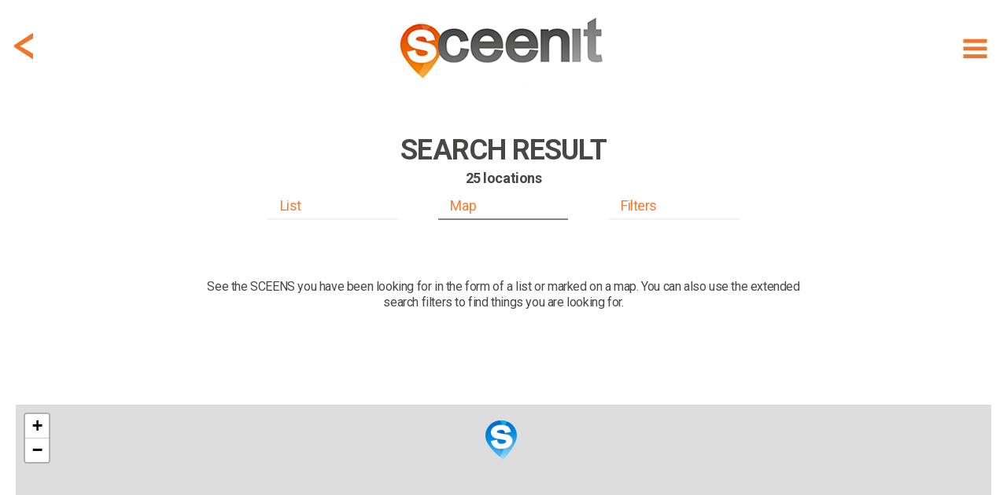

--- FILE ---
content_type: text/html; charset=utf-8
request_url: https://www.sceen-it.com/search?lat=40.684213&lng=-73.96191&ref=sceen&sceenid=289
body_size: 23125
content:
<!DOCTYPE html>
<html lang="en-US">
<head>
    <script async src="https://www.googletagmanager.com/gtag/js?id=UA-120234251-1"></script>
<script>
  window.dataLayer = window.dataLayer || [];
  function gtag(){dataLayer.push(arguments);}
  gtag('js', new Date());

  gtag('config', 'UA-120234251-1');
</script>
<script async src=https://www.googletagmanager.com/gtag/js?id=G-9475LRVDRS></script>
<script> window.dataLayer = window.dataLayer || []; function gtag(){dataLayer.push(arguments);} gtag('js', new Date()); gtag('config', 'G-9475LRVDRS'); </script>

<script  type="text/plain" data-cookiescript="accepted" data-cookiecategory="targeting" src="https://cdn.onesignal.com/sdks/OneSignalSDK.js"></script>
<script  type="text/plain" data-cookiescript="accepted" data-cookiecategory="targeting">
  var OneSignal = window.OneSignal || [];
  OneSignal.push(function() {
    OneSignal.init({
      appId: "4fee51da-5d3a-4db5-bade-64fe2f56e8bb",
    });
  });
</script>
<script  type="text/plain" data-cookiescript="accepted" data-cookiecategory="targeting" data-cfasync="false">
  window.OneSignal = window.OneSignal || [];
  var numVisitsTrigger = 3; /* Number of page visits before prompting user */
    window.OneSignal.push(function() {
    var numVisits = new Number(localStorage['numVisitsTrigger'] || 0);
    numVisits += 1;
    localStorage['numVisitsTrigger'] = numVisits;
    if (numVisits >= numVisitsTrigger) {
      promptAndSubscribeUser();
    }
  });
  
  function promptAndSubscribeUser() {
    window.OneSignal.isPushNotificationsEnabled(function(isEnabled) {
      if (!isEnabled) {        
        window.OneSignal.showSlidedownPrompt();
      }
    });
  }
</script>
    <title>SCEEN IT | FIND filming locations of movies and series</title>
    <meta name="description" content="FIND filming locations of movies and series Looking for a filming location? Search our database!" />
    <meta name="keywords" content="search,scenes,locations" />
    <meta property="fb:app_id" content="175076429806612" />
    <meta property="og:type" content="article" />
    <meta property="og:url" content="https://www.sceen-it.com/search" />
    <link rel="canonical" href="https://www.sceen-it.com/search" />
    <meta name="twitter:card" content="summary" />
    <meta name="twitter:site" content="@sceen_it" />
    <meta name="robots" content="index, follow" />


    <meta charset="utf-8">
    <meta name="viewport" content="width=device-width, maximum-scale=2.0, user-scalable=yes">
    <meta name="mobile-web-app-capable" content="yes" />
    <meta name="copyright" content="SCEEN IT" />
    <meta name="author" content="SCEEN IT">
    <link rel="apple-touch-icon" sizes="180x180" href="/src/icons/apple-touch-icon.png?v=2.0.6.0">
    <link rel="icon" type="image/png" sizes="32x32" href="/src/icons/favicon-32x32.png?v=2.0.6.0">
    <link rel="icon" type="image/png" sizes="16x16" href="/src/icons/favicon-16x16.png?v=2.0.6.0">
    <link rel="manifest" href="/src/icons/site.webmanifest?v=2.0.6.0">
    <link rel="mask-icon" href="/src/icons/safari-pinned-tab.svg?v=2.0.6.0" color="#40403e">
    <meta name="msapplication-TileColor" content="#40403e">
    <meta name="msapplication-TileImage" content="/src/icons/mstile-144x144.png?v=2.0.6.0">
    <meta name="msapplication-config" content="/src/icons/browserconfig.xml?v=2.0.6.0">
    <meta name="theme-color" content="#40403e">
    <meta name="p:domain_verify" content="c7d5abca2b5745b9bf7952d558dec843" />
    <meta name="msvalidate.01" content="FCD2FF4FBEA5F765C8577C4CC4E49018" />
    <link rel="shortcut icon" href="/src/icons/favicon.ico?v=2.0.6.0">
    <link rel="alternate" type="application/rss+xml" title="RSS 2.0" href="/Service/Sceenit/Feed/" />
    <link rel="alternate" type="application/atom+xml" title="Atom" href="/Service/Sceenit/Feed/?type=atom" />
    <script>
        var cacheVersion = '2.0.6.0';
        var voltaGlobals = {
            root: '/cms',
            language: 'en',
            separator: '.',
            counterSpeed: 200,
        }
        var a2a_config = {};
        var cload = true;
    </script>
    <link rel="preconnect" href="https://fonts.googleapis.com">
    <link rel="preconnect" href="https://fonts.gstatic.com" crossorigin>
    <link href="https://fonts.googleapis.com/css2?family=Cabin:wght@300&family=Roboto:wght@300;400;500;700;900&display=swap" rel="stylesheet">
        <link href='https://api.mapbox.com/mapbox-gl-js/v2.14.1/mapbox-gl.css' rel='stylesheet' />
        <script src='https://api.mapbox.com/mapbox-gl-js/v2.14.1/mapbox-gl.js'></script>
<link href="/src/styles/map/bundle-minified.css?v=2.0.6.0" rel="stylesheet" />
<script src="/src/scripts/map/bundle-minified.js?v=2.0.6.0" type="text/javascript"></script>
            <script src="https://cdnjs.cloudflare.com/ajax/libs/font-awesome/6.5.1/js/all.min.js" integrity="sha512-GWzVrcGlo0TxTRvz9ttioyYJ+Wwk9Ck0G81D+eO63BaqHaJ3YZX9wuqjwgfcV/MrB2PhaVX9DkYVhbFpStnqpQ==" crossorigin="anonymous" referrerpolicy="no-referrer"></script>
<link href="/src/styles/theme/bundle-minified.css?v=2.0.6.0" rel="stylesheet" />
<script src="/src/scripts/theme/bundle-minified.js?v=2.0.6.0" type="text/javascript"></script>
            <!-- Hotjar Tracking Code for https://www.sceen-it.com/ -->
        <script>
            (function (h, o, t, j, a, r) {
                h.hj = h.hj || function () { (h.hj.q = h.hj.q || []).push(arguments) };
                h._hjSettings = { hjid: 3046176, hjsv: 6 };
                a = o.getElementsByTagName('head')[0];
                r = o.createElement('script'); r.async = 1;
                r.src = t + h._hjSettings.hjid + j + h._hjSettings.hjsv;
                a.appendChild(r);
            })(window, document, 'https://static.hotjar.com/c/hotjar-', '.js?sv=');
        </script>
    <meta name="google-site-verification" content="YJjPzsqM26eg_xD2nXwD6mRfL5w3BEOBVIBNqWiXw68" />
<meta name="msvalidate.01" content="19ABAA4800B0883B25F4A48EFB1943A0" /></head>

<body>
    <noscript><center><h4><span style="color:red">Please enable JavaScript in your browser for better use of the website!</span></h4></center></noscript>
    
<div class="container">
    <div class="header">
        <div id="header_fixed" class="fixed">
            <div>
                <div class="menu">
                    <div class="item" title="Show menu" id="hamburger"><i data-src="/src/images/icons/menu-hamburger.svg?v=2.0.6.0" class="svg"></i></div>
                </div>
                    <div class="backDiv">
                        <div class="item back" onclick="GoBack()"><i data-src="/src/images/icons/back.svg?v=2.0.6.0" class="svg"></i></div>
                    </div>
                <div class="logo"><a href="/" alt="SCEEN IT, find add and share filming locations" title="SCEEN IT, find add and share filming locations"><img src="/src/images/sceenit-logo.png?v=2.0.6.0" width="278" height="97" border="0" alt="SCEEN IT, find add and share filming locations" /></a></div>
            </div>
        </div>
        <div id="submenu" style="display:none">
            <div id="submenu2">
                                <a href="/titles" class=""><div class="internal">Show Titles</div></a>
                                <a href="/special/all-sceens-on-map" class=""><div class="internal">Show on map</div></a>
                                <a href="/search" class=""><div class="internal">Search XL</div></a>
                                <a href="/account" class="account"><div class="internal">Account</div></a>
                            <a href="/add-a-sceen" class="add-a-sceen"><div class="internal ">Add a sceen</div></a>
                            <a href="/blog" class=""><div class="internal ">Blog</div></a>
                            <a href="/faq" class=""><div class="internal ">FAQ</div></a>
                            <a href="/about-us" class=""><div class="internal ">About us</div></a>
                            <a href="/contact" class=""><div class="internal ">Contact</div></a>
                            <a href="/press" class=""><div class="internal ">Press</div></a>
            </div>
        </div>
    </div>
    <div id="login" class="content" style="display:none;">
        <div id="loginfields"></div>
    </div>
    <div class="content">

<div class="row paddingTop80">
    <div class="twelve columns padding">
<input type="hidden" id="module" value="e6650ae488274fdc" />
<div class="search sresult">
    <div class="sceenimg" data-bottom="0" style="margin:0 auto 0 auto"></div>
    <div id="stickybox" class="searchform">
        <div class="title">
<h1><strong>SEARCH RESULT</strong></h1><h2>25 locations</h2>        </div>
        <div id="listbuttonsrow" class="listbuttonsrow">
            <div class="listbuttons">
                <div id="searchbutlist">List</div>
                <div id="searchbutmap"  class="active" >Map</div>
                <div id="searchbutfilters">Filters</div>
            </div>
        </div>
    </div>
    <div class="description">
            <div class="description"><p>See the SCEENS you have been looking for in the form of a list or marked on a map. You can also use the extended search filters to find things you are looking for.</p></div>
    </div>
</div>
<div id="searchdiv" class="search"   style="display:none"  >
    <form id="frm2" action="/search" method="post">
        <input type="hidden" name="results" value="map" />
        <input type="hidden" name="titleall" />
        <input type="hidden" name="title" />
        <input type="hidden" name="title_movies" value="movies" />
        <input type="hidden" name="title_series" value="series" />
        <input type="hidden" name="name" />
        <input type="hidden" name="name_filter" value="all" />
        <input type="hidden" name="location_name" />
        <input type="hidden" name="gps" value="40.684213, -73.96191" />
        <input type="hidden" name="gps_filter" value="6" />
        <input type="hidden" name="country" value="0" />
        <input type="hidden" name="city" />
        <input type="hidden" name="city_filter" value="4" />
        <input type="hidden" name="country_name" />
        <input type="hidden" name="city_lat" />
        <input type="hidden" name="city_lng" />
        <input type="hidden" name="ref" value="sceen" />
        <input type="hidden" name="sceenid" value="289" />
            </form>
<form id="frm" action="/search" method="post">
    <input type="hidden" id="results" name="results" value="map" />
    <div class="searchGrid">
        <div>
            <div class="box">
                <div>
                    <b>Title</b>
                    <input type="text" id="title" name="title" class="inputDefault" onfocus="if (this.value == this.placeholder) { this.value = ''; $(this).removeClass('inputDefault');}" onblur="if (this.value == '') { this.value = this.placeholder;$(this).addClass('inputDefault'); }" placeholder="Jaws, Mission: Impossible" />
                </div>
                <div><input type="checkbox" class="img chk" id="title_movies" name="title_movies" value="movies"   checked  /> <label for="title_movies">movies</label></div>
                <div><input type="checkbox" class="img chk" id="title_series" name="title_series" value="series"   checked  /> <label for="title_series">series</label></div>
            </div>
            <div class="box">
                <div>
                    <b>Name</b>
                    <input type="text" id="name" name="name" class="inputDefault" onfocus="if (this.value == this.placeholder) { this.value = ''; $(this).removeClass('inputDefault');}" onblur="if (this.value == '') { this.value = this.placeholder;$(this).addClass('inputDefault'); }" placeholder="Tom Cruise, James Bond" />
                </div>
                <div><input type="radio" class="img chk" id="name_all" name="name_filter" value="all"   checked  /> <label for="name_all">all</label></div>
                <div><input type="radio" class="img chk" id="name_actor" name="name_filter" value="actor"  /> <label for="name_actor">actor</label></div>
                <div><input type="radio" class="img chk" id="name_crew" name="name_filter" value="crew"  /> <label for="name_crew">crew</label></div>
                <div><input type="radio" class="img chk" id="name_director" name="name_filter" value="director"  /> <label for="name_director">director</label></div>
                <div><input type="radio" class="img chk" id="name_character" name="name_filter" value="character"  /> <label for="name_character">character</label></div>
            </div>
            <div class="box">
                <div>
                    <b>Genre</b>
                    <select class="chosen-select" id="genres" multiple name="genres">
                            <option value="2" >action</option>
                            <option value="21" >action &amp; adventure</option>
                            <option value="1" >adventure</option>
                            <option value="11" >animation</option>
                            <option value="10" >comedy</option>
                            <option value="4" >crime</option>
                            <option value="5" >drama</option>
                            <option value="12" >family</option>
                            <option value="7" >fantasy</option>
                            <option value="6" >history</option>
                            <option value="14" >horror</option>
                            <option value="17" >music</option>
                            <option value="9" >mystery</option>
                            <option value="8" >romance</option>
                            <option value="16" >science fiction</option>
                            <option value="20" >sci-fi &amp; fantasy</option>
                            <option value="25" >soap</option>
                            <option value="3" >thriller</option>
                            <option value="19" >tv movie</option>
                            <option value="13" >war</option>
                            <option value="24" >war &amp; politics</option>
                            <option value="15" >western</option>
                    </select>
                </div>
            </div>
            <div class="box">
                <div>
                    <b>Tags</b>
                    <select class="chosen-select" id="tags" multiple name="tags">
                            <option value="96" >abbey</option>
                            <option value="118" >academy</option>
                            <option value="257" >airplane</option>
                            <option value="133" >airport</option>
                            <option value="177" >alley</option>
                            <option value="319" >american football</option>
                            <option value="382" >amphitheater</option>
                            <option value="1" >amusement park</option>
                            <option value="2" >apartment</option>
                            <option value="221" >aquarium</option>
                            <option value="67" >arche</option>
                            <option value="3" >architecture</option>
                            <option value="104" >arena</option>
                            <option value="49" >art</option>
                            <option value="229" >auction house</option>
                            <option value="159" >bakery</option>
                            <option value="4" >balcony</option>
                            <option value="397" >ballroom</option>
                            <option value="150" >bandshell</option>
                            <option value="126" >bandstand</option>
                            <option value="86" >bank</option>
                            <option value="5" >bar</option>
                            <option value="356" >barn</option>
                            <option value="316" >baseball</option>
                            <option value="318" >basketball</option>
                            <option value="198" >basketball court</option>
                            <option value="370" >bathroom</option>
                            <option value="101" >bay</option>
                            <option value="6" >beach</option>
                            <option value="343" >beach (tropical)</option>
                            <option value="50" >bench</option>
                            <option value="262" >bicycle</option>
                            <option value="80" >boat</option>
                            <option value="7" >boulevard</option>
                            <option value="330" >bowling</option>
                            <option value="322" >boxing</option>
                            <option value="8" >bridge</option>
                            <option value="194" >building</option>
                            <option value="224" >bullring</option>
                            <option value="97" >bunker</option>
                            <option value="258" >bus</option>
                            <option value="357" >bus stop</option>
                            <option value="174" >cabin</option>
                            <option value="64" >cable car</option>
                            <option value="9" >caf&#233;</option>
                            <option value="346" >cafeteria</option>
                            <option value="379" >camper</option>
                            <option value="378" >camping</option>
                            <option value="134" >canal</option>
                            <option value="336" >canoe</option>
                            <option value="93" >canyon</option>
                            <option value="166" >car</option>
                            <option value="247" >car wash</option>
                            <option value="110" >carousel</option>
                            <option value="65" >casino</option>
                            <option value="77" >castle</option>
                            <option value="88" >cathedral</option>
                            <option value="135" >cave</option>
                            <option value="10" >cemetery</option>
                            <option value="347" >channel</option>
                            <option value="94" >chapel</option>
                            <option value="119" >chateau</option>
                            <option value="353" >christmas</option>
                            <option value="11" >church</option>
                            <option value="60" >cinema</option>
                            <option value="129" >city hall</option>
                            <option value="72" >cliff</option>
                            <option value="367" >clock</option>
                            <option value="237" >club</option>
                            <option value="259" >coach (bus)</option>
                            <option value="149" >coast</option>
                            <option value="87" >coffee shop</option>
                            <option value="243" >college</option>
                            <option value="358" >community center</option>
                            <option value="351" >concert</option>
                            <option value="215" >concert hall</option>
                            <option value="218" >conference centre</option>
                            <option value="63" >convent</option>
                            <option value="232" >corner</option>
                            <option value="151" >corridor</option>
                            <option value="372" >cottage</option>
                            <option value="99" >country club</option>
                            <option value="106" >court</option>
                            <option value="125" >courthouse</option>
                            <option value="78" >courtyard</option>
                            <option value="165" >crash</option>
                            <option value="249" >creperie</option>
                            <option value="311" >cricket</option>
                            <option value="112" >dam</option>
                            <option value="12" >desert</option>
                            <option value="242" >diner</option>
                            <option value="253" >disco</option>
                            <option value="274" >dog</option>
                            <option value="308" >donkey</option>
                            <option value="13" >door</option>
                            <option value="120" >drive in</option>
                            <option value="349" >driveway</option>
                            <option value="212" >dune</option>
                            <option value="352" >electricity pole</option>
                            <option value="280" >elephant</option>
                            <option value="355" >elevator</option>
                            <option value="62" >embankment</option>
                            <option value="123" >entertainment park</option>
                            <option value="66" >escalator</option>
                            <option value="89" >factory</option>
                            <option value="109" >fair</option>
                            <option value="61" >farm</option>
                            <option value="240" >fence</option>
                            <option value="79" >ferry</option>
                            <option value="142" >field</option>
                            <option value="144" >fire station</option>
                            <option value="204" >forest</option>
                            <option value="76" >fort</option>
                            <option value="173" >fortress</option>
                            <option value="14" >fountain</option>
                            <option value="168" >funeral home</option>
                            <option value="121" >gallery</option>
                            <option value="160" >garage</option>
                            <option value="98" >garden</option>
                            <option value="141" >gas station</option>
                            <option value="15" >gate</option>
                            <option value="107" >gazebo</option>
                            <option value="16" >golf course</option>
                            <option value="360" >gorge</option>
                            <option value="217" >gym hall</option>
                            <option value="108" >hall</option>
                            <option value="57" >harbour</option>
                            <option value="201" >helicopter</option>
                            <option value="206" >highland</option>
                            <option value="216" >highway</option>
                            <option value="46" >hill</option>
                            <option value="17" >historic</option>
                            <option value="261" >horse</option>
                            <option value="328" >horse racing</option>
                            <option value="92" >hospital</option>
                            <option value="18" >hotel</option>
                            <option value="19" >house</option>
                            <option value="334" >ice skating</option>
                            <option value="138" >ice skating rink</option>
                            <option value="227" >inn</option>
                            <option value="197" >intersection</option>
                            <option value="208" >interstate</option>
                            <option value="53" >island</option>
                            <option value="114" >jail</option>
                            <option value="265" >jet fighter</option>
                            <option value="56" >junction</option>
                            <option value="190" >jungle</option>
                            <option value="335" >kayak</option>
                            <option value="252" >kitchen</option>
                            <option value="20" >lake</option>
                            <option value="83" >laundromat</option>
                            <option value="226" >lawn</option>
                            <option value="139" >library</option>
                            <option value="21" >lighthouse</option>
                            <option value="188" >lobby</option>
                            <option value="380" >lock</option>
                            <option value="385" >locker</option>
                            <option value="192" >loft</option>
                            <option value="115" >lounge</option>
                            <option value="342" >mailbox</option>
                            <option value="152" >mall</option>
                            <option value="54" >mansion</option>
                            <option value="128" >market</option>
                            <option value="22" >meadow</option>
                            <option value="23" >memorial</option>
                            <option value="69" >metro</option>
                            <option value="345" >mine</option>
                            <option value="122" >mission</option>
                            <option value="178" >monastery</option>
                            <option value="24" >monument</option>
                            <option value="127" >mosque</option>
                            <option value="51" >motel</option>
                            <option value="167" >motor</option>
                            <option value="25" >mountain</option>
                            <option value="359" >mural</option>
                            <option value="55" >museum</option>
                            <option value="400" >mw</option>
                            <option value="26" >national park</option>
                            <option value="183" >nightclub</option>
                            <option value="169" >observatory</option>
                            <option value="147" >office</option>
                            <option value="27" >office building</option>
                            <option value="195" >opera house</option>
                            <option value="386" >orchard</option>
                            <option value="28" >overlook</option>
                            <option value="255" >painting</option>
                            <option value="81" >palace</option>
                            <option value="29" >park</option>
                            <option value="130" >parking garage</option>
                            <option value="146" >parking lot</option>
                            <option value="225" >passage</option>
                            <option value="30" >path</option>
                            <option value="196" >paviljon</option>
                            <option value="256" >pedestrian crossing</option>
                            <option value="362" >phone</option>
                            <option value="105" >phone booth</option>
                            <option value="100" >pier</option>
                            <option value="172" >pizzeria</option>
                            <option value="187" >plant</option>
                            <option value="32" >plantation</option>
                            <option value="202" >platform</option>
                            <option value="234" >police station</option>
                            <option value="254" >polo</option>
                            <option value="193" >pond</option>
                            <option value="369" >porch</option>
                            <option value="251" >prairie</option>
                            <option value="189" >prison</option>
                            <option value="233" >promenade</option>
                            <option value="84" >pub</option>
                            <option value="399" >racetrack</option>
                            <option value="213" >racing track</option>
                            <option value="162" >railway</option>
                            <option value="219" >ranch</option>
                            <option value="184" >record store</option>
                            <option value="241" >resort</option>
                            <option value="33" >restaurant</option>
                            <option value="231" >retirement home</option>
                            <option value="48" >river</option>
                            <option value="82" >road</option>
                            <option value="68" >rock</option>
                            <option value="361" >roller coaster</option>
                            <option value="137" >roof</option>
                            <option value="164" >roundabout</option>
                            <option value="171" >ruin</option>
                            <option value="271" >sailboat</option>
                            <option value="344" >satellite</option>
                            <option value="73" >school</option>
                            <option value="270" >scooter</option>
                            <option value="236" >sculpture</option>
                            <option value="34" >sea</option>
                            <option value="186" >sewer</option>
                            <option value="59" >ship</option>
                            <option value="71" >shop</option>
                            <option value="136" >shopping centre</option>
                            <option value="207" >shopping mall</option>
                            <option value="368" >shore</option>
                            <option value="31" >sidewalk</option>
                            <option value="235" >skating rink</option>
                            <option value="327" >skiing</option>
                            <option value="47" >skyline</option>
                            <option value="103" >skyscraper</option>
                            <option value="310" >soccer</option>
                            <option value="203" >softbal</option>
                            <option value="220" >spa</option>
                            <option value="381" >speedboat</option>
                            <option value="148" >sport school</option>
                            <option value="175" >sports field</option>
                            <option value="35" >square</option>
                            <option value="179" >stable</option>
                            <option value="140" >stadium</option>
                            <option value="350" >stage</option>
                            <option value="36" >stairs</option>
                            <option value="85" >station</option>
                            <option value="156" >statue</option>
                            <option value="269" >steam train</option>
                            <option value="75" >steps</option>
                            <option value="37" >store</option>
                            <option value="38" >street</option>
                            <option value="39" >studio</option>
                            <option value="58" >subway station</option>
                            <option value="191" >suite</option>
                            <option value="246" >supermarket</option>
                            <option value="182" >swimming pool</option>
                            <option value="181" >synagogue</option>
                            <option value="211" >taxi</option>
                            <option value="185" >temple</option>
                            <option value="313" >tennis</option>
                            <option value="230" >terminal</option>
                            <option value="40" >terrace</option>
                            <option value="41" >theatre</option>
                            <option value="354" >top10-scary</option>
                            <option value="102" >tower</option>
                            <option value="245" >town hall</option>
                            <option value="341" >traffic light</option>
                            <option value="223" >trail</option>
                            <option value="116" >train</option>
                            <option value="42" >train station</option>
                            <option value="260" >tram</option>
                            <option value="113" >tree</option>
                            <option value="199" >trial</option>
                            <option value="263" >truck</option>
                            <option value="43" >tunnel</option>
                            <option value="239" >undercroft</option>
                            <option value="154" >underpass</option>
                            <option value="95" >university</option>
                            <option value="131" >valley</option>
                            <option value="264" >van</option>
                            <option value="244" >vault</option>
                            <option value="170" >viaduct</option>
                            <option value="44" >villa</option>
                            <option value="132" >village</option>
                            <option value="200" >vineyard</option>
                            <option value="314" >volleyball</option>
                            <option value="117" >walkway</option>
                            <option value="161" >wall</option>
                            <option value="52" >waterfall</option>
                            <option value="155" >watertower</option>
                            <option value="384" >wellness centre</option>
                            <option value="339" >wind turbine</option>
                            <option value="338" >windmill</option>
                            <option value="387" >winery</option>
                            <option value="91" >zoo</option>
                    </select>
                </div>
            </div>
        </div>
        <div>
            <div class="box">
                <div>
                    <b>Location</b>
                    <input type="text" id="location_name" name="location_name" class="inputDefault" onfocus="if (this.value == this.placeholder) { this.value = ''; $(this).removeClass('inputDefault');}" onblur="if (this.value == '') { this.value = this.placeholder;$(this).addClass('inputDefault'); }" placeholder="Empire State Building, Eifel Tower" />
                </div>
            </div>
            <div class="box gps">
                <div>
                    <b>GPS</b>
                    <div class="gpsdiv" style="margin-bottom:0">
                        <input type="text" id="gps" name="gps" value="40.684213, -73.96191" class="" onfocus="if (this.value == this.placeholder) { this.value = ''; $(this).removeClass('inputDefault');}" onblur="if (this.value == '') { this.value = this.placeholder;$(this).addClass('inputDefault'); }" placeholder="e.g. 78.337574, 13.228615" />
                        <div>
                            <div class="currentgps"><i data-src="/src/images/icons/currentgps.svg?v=2.0.6.0" class="svg"></i></div>
                            <div class="currentgps spinner" style="display:none;padding-top:10px"><i class="fas fa-spinner fa-spin fa-2x"></i></div>
                        </div>
                    </div>
                </div>
                <div><input type="radio" class="img chk" id="gps_1" name="gps_filter" value="1"  /> <label for="gps_1">+ 01 km</label></div>
                <div><input type="radio" class="img chk" id="gps_05" name="gps_filter" value="3"  /> <label for="gps_05">+ 05 km</label></div>
                <div><input type="radio" class="img chk" id="gps_25" name="gps_filter" value="5"  /> <label for="gps_25">+ 25 km</label></div>
                <div><input type="radio" class="img chk" id="gps_3" name="gps_filter" value="2"  /> <label for="gps_3">+ 03 km</label></div>
                <div><input type="radio" class="img chk" id="gps_10" name="gps_filter" value="4"  /> <label for="gps_10">+ 10 km</label></div>
                <div><input type="radio" class="img chk" id="gps_50" name="gps_filter" value="6"   checked  /> <label for="gps_50">+ 50 km</label></div>
                <div class="labelerror err-gps" style="display:none"></div>
            </div>
            <div class="box">
                <div>
                    <b>Country</b>
                    <select class="chosen-select" id="country" name="country">
                            <option value="0"  selected>All</option>
                            <option value="230" >United States</option>
                            <option value="229" >United Kingdom</option>
                            <option value="103" >Italy</option>
                            <option value="71" >France</option>
                            <option value="36" >Canada</option>
                            <option value="204" >Spain</option>
                            <option value="149" >Netherlands, The</option>
                            <option value="77" >Germany</option>
                            <option value="100" >Ireland</option>
                            <option value="51" >Croatia</option>
                            <option value="1" >Afghanistan</option>
                            <option value="2" >Albania</option>
                            <option value="3" >Algeria</option>
                            <option value="4" >Andorra</option>
                            <option value="5" >Angola</option>
                            <option value="6" >Anguilla</option>
                            <option value="7" >Antigua and Barbuda</option>
                            <option value="8" >Argentina</option>
                            <option value="9" >Armenia</option>
                            <option value="10" >Aruba</option>
                            <option value="11" >Australia</option>
                            <option value="12" >Austria</option>
                            <option value="13" >Azerbaijan</option>
                            <option value="14" >Bahamas</option>
                            <option value="15" >Bahrain</option>
                            <option value="16" >Bangladesh</option>
                            <option value="17" >Barbados</option>
                            <option value="18" >Belarus</option>
                            <option value="19" >Belgium</option>
                            <option value="20" >Belize</option>
                            <option value="21" >Benin</option>
                            <option value="22" >Bermuda</option>
                            <option value="23" >Bhutan</option>
                            <option value="24" >Bolivia</option>
                            <option value="25" >Bonaire, Sint Eustatius and Saba</option>
                            <option value="26" >Bosnia and Herzegovina</option>
                            <option value="27" >Botswana</option>
                            <option value="28" >Bouvet Island</option>
                            <option value="29" >Brazil</option>
                            <option value="30" >Brunei </option>
                            <option value="31" >Bulgaria</option>
                            <option value="32" >Burkina Faso</option>
                            <option value="33" >Burundi</option>
                            <option value="34" >Cambodia</option>
                            <option value="35" >Cameroon</option>
                            <option value="37" >Cape Verde</option>
                            <option value="38" >Cayman Islands</option>
                            <option value="39" >Central African Republic</option>
                            <option value="40" >Chad</option>
                            <option value="41" >Chile</option>
                            <option value="42" >China</option>
                            <option value="43" >Christmas Island</option>
                            <option value="44" >Cocos (Keeling) Islands</option>
                            <option value="45" >Colombia</option>
                            <option value="46" >Comoros</option>
                            <option value="47" >Congo-Brazzaville</option>
                            <option value="48" >Congo-Kinshasa </option>
                            <option value="49" >Cook Islands</option>
                            <option value="50" >Costa Rica</option>
                            <option value="52" >Cuba</option>
                            <option value="53" >Cura&#231;ao</option>
                            <option value="54" >Cyprus</option>
                            <option value="55" >Czechia</option>
                            <option value="56" >Denmark</option>
                            <option value="57" >Djibouti</option>
                            <option value="58" >Dominica</option>
                            <option value="59" >Dominican Republic</option>
                            <option value="60" >Ecuador</option>
                            <option value="61" >Egypt</option>
                            <option value="62" >El Salvador</option>
                            <option value="63" >Equatorial Guinea</option>
                            <option value="64" >Eritrea</option>
                            <option value="65" >Estonia</option>
                            <option value="66" >Ethiopia</option>
                            <option value="67" >Falkland Islands</option>
                            <option value="68" >Faroe Islands</option>
                            <option value="69" >Fiji</option>
                            <option value="70" >Finland</option>
                            <option value="72" >French Guiana</option>
                            <option value="73" >French Polynesia</option>
                            <option value="74" >Gabon</option>
                            <option value="75" >Gambia</option>
                            <option value="76" >Georgia</option>
                            <option value="78" >Ghana</option>
                            <option value="79" >Gibraltar</option>
                            <option value="80" >Greece</option>
                            <option value="81" >Greenland</option>
                            <option value="82" >Grenada</option>
                            <option value="83" >Guadeloupe</option>
                            <option value="84" >Guam</option>
                            <option value="85" >Guatemala</option>
                            <option value="86" >Guernsey</option>
                            <option value="87" >Guinea</option>
                            <option value="88" >Guinea-Bissau</option>
                            <option value="89" >Guyana</option>
                            <option value="90" >Haiti</option>
                            <option value="91" >Heard Island and McDonald Islands</option>
                            <option value="92" >Honduras</option>
                            <option value="93" >Hong Kong</option>
                            <option value="94" >Hungary</option>
                            <option value="95" >Iceland</option>
                            <option value="96" >India</option>
                            <option value="97" >Indonesia</option>
                            <option value="98" >Iran</option>
                            <option value="99" >Iraq</option>
                            <option value="101" >Isle of Man</option>
                            <option value="102" >Israel</option>
                            <option value="104" >Ivory Coast</option>
                            <option value="105" >Jamaica</option>
                            <option value="106" >Japan</option>
                            <option value="107" >Jersey</option>
                            <option value="108" >Jordan</option>
                            <option value="109" >Kazakhstan</option>
                            <option value="110" >Kenya</option>
                            <option value="111" >Kiribati</option>
                            <option value="112" >Kuwait</option>
                            <option value="113" >Kyrgyzstan</option>
                            <option value="114" >Laos </option>
                            <option value="115" >Latvia</option>
                            <option value="116" >Lebanon</option>
                            <option value="117" >Lesotho</option>
                            <option value="118" >Liberia</option>
                            <option value="119" >Libya</option>
                            <option value="120" >Liechtenstein</option>
                            <option value="121" >Lithuania</option>
                            <option value="122" >Luxembourg</option>
                            <option value="123" >Macao</option>
                            <option value="124" >Macedonia</option>
                            <option value="125" >Madagascar</option>
                            <option value="126" >Malawi</option>
                            <option value="127" >Malaysia</option>
                            <option value="128" >Maldives</option>
                            <option value="129" >Mali</option>
                            <option value="130" >Malta</option>
                            <option value="131" >Marshall Islands</option>
                            <option value="132" >Martinique</option>
                            <option value="133" >Mauritania</option>
                            <option value="134" >Mauritius</option>
                            <option value="135" >Mayotte</option>
                            <option value="136" >Mexico</option>
                            <option value="137" >Micronesia</option>
                            <option value="138" >Moldova</option>
                            <option value="139" >Monaco</option>
                            <option value="140" >Mongolia</option>
                            <option value="141" >Montenegro</option>
                            <option value="142" >Montserrat</option>
                            <option value="143" >Morocco</option>
                            <option value="144" >Mozambique</option>
                            <option value="145" >Myanmar</option>
                            <option value="146" >Namibia</option>
                            <option value="147" >Nauru</option>
                            <option value="148" >Nepal</option>
                            <option value="150" >New Caledonia</option>
                            <option value="151" >New Zealand</option>
                            <option value="152" >Nicaragua</option>
                            <option value="153" >Niger</option>
                            <option value="154" >Nigeria</option>
                            <option value="155" >Niue</option>
                            <option value="156" >Norfolk Island</option>
                            <option value="157" >North Korea</option>
                            <option value="158" >Northern Mariana Islands</option>
                            <option value="159" >Norway</option>
                            <option value="160" >Oman</option>
                            <option value="161" >Pakistan</option>
                            <option value="162" >Palau</option>
                            <option value="163" >Palestine</option>
                            <option value="164" >Panama</option>
                            <option value="165" >Papua New Guinea</option>
                            <option value="166" >Paraguay</option>
                            <option value="167" >Peru</option>
                            <option value="168" >Philippines</option>
                            <option value="169" >Pitcairn</option>
                            <option value="170" >Poland</option>
                            <option value="171" >Portugal</option>
                            <option value="172" >Puerto Rico</option>
                            <option value="173" >Qatar</option>
                            <option value="174" >R&#233;union</option>
                            <option value="175" >Romania</option>
                            <option value="176" >Russia</option>
                            <option value="177" >Rwanda</option>
                            <option value="178" >Saint Barth&#233;lemy</option>
                            <option value="179" >Saint Helena, Ascension and Tristan da Cunha</option>
                            <option value="180" >Saint Kitts and Nevis</option>
                            <option value="181" >Saint Lucia</option>
                            <option value="182" >Saint Martin (French)</option>
                            <option value="183" >Saint Pierre and Miquelon</option>
                            <option value="184" >Saint Vincent and the Grenadines</option>
                            <option value="185" >Samoa</option>
                            <option value="186" >Samoa (US)</option>
                            <option value="187" >San Marino</option>
                            <option value="188" >Sao Tome and Principe</option>
                            <option value="189" >Saudi Arabia</option>
                            <option value="190" >Senegal</option>
                            <option value="191" >Serbia</option>
                            <option value="192" >Seychelles</option>
                            <option value="193" >Sierra Leone</option>
                            <option value="194" >Singapore</option>
                            <option value="195" >Sint Maarten (Dutch)</option>
                            <option value="196" >Slovakia</option>
                            <option value="197" >Slovenia</option>
                            <option value="198" >Solomon Islands</option>
                            <option value="199" >Somalia</option>
                            <option value="200" >South Africa</option>
                            <option value="201" >South Georgia and the South Sandwich Islands</option>
                            <option value="202" >South Korea</option>
                            <option value="203" >South Sudan</option>
                            <option value="205" >Sri Lanka</option>
                            <option value="206" >Sudan</option>
                            <option value="207" >Suriname</option>
                            <option value="208" >Swaziland</option>
                            <option value="209" >Sweden</option>
                            <option value="210" >Switzerland</option>
                            <option value="211" >Syria</option>
                            <option value="212" >Taiwan</option>
                            <option value="213" >Tajikistan</option>
                            <option value="214" >Tanzania</option>
                            <option value="215" >Thailand</option>
                            <option value="216" >Timor-Leste</option>
                            <option value="217" >Togo</option>
                            <option value="218" >Tokelau</option>
                            <option value="219" >Tonga</option>
                            <option value="220" >Trinidad and Tobago</option>
                            <option value="221" >Tunisia</option>
                            <option value="222" >Turkey</option>
                            <option value="223" >Turkmenistan</option>
                            <option value="224" >Turks and Caicos Islands</option>
                            <option value="225" >Tuvalu</option>
                            <option value="226" >Uganda</option>
                            <option value="227" >Ukraine</option>
                            <option value="228" >United Arab Emirates</option>
                            <option value="231" >Uruguay</option>
                            <option value="232" >Uzbekistan</option>
                            <option value="233" >Vanuatu</option>
                            <option value="234" >Vatican City State</option>
                            <option value="235" >Venezuela</option>
                            <option value="236" >Vietnam</option>
                            <option value="237" >Virgin Islands (British)</option>
                            <option value="238" >Virgin Islands (US)</option>
                            <option value="239" >Wallis and Futuna</option>
                            <option value="240" >Yemen</option>
                            <option value="241" >Zambia</option>
                            <option value="242" >Zimbabwe</option>
                    </select>
                </div>
            </div>
            <div class="box">
                <div>
                    <b>City</b>
                    <input type="hidden" id="city_lat" name="city_lat" />
                    <input type="hidden" id="city_lng" name="city_lng" />
                    <input type="text" id="city" name="city" autocomplete="off" />
                    <div id="cityresultsdiv">
                        <ul id="cityresultsspinner"><li><i class="fas fa-spinner fa-spin fa-2x"></i></li></ul>
                        <ul id="cityresults" class="cityresults"></ul>
                    </div>
                <script type="text/x-jsrender" id="citysearchitem">
                    <li onclick="setCity('{{>name}}', '{{>lng}}','{{>lat}}')">
                        <div class="title"><b>{{>name}}</b> {{if adminName1}} - {{>adminName1}}{{/if}} ({{>countryName}})</div>
                    </li>
                </script>
                <script type="text/x-jsrender" id="citysearchnor">
                    <li>
                        <div class="title"><i>no results found</i></div>
                    </li>
                </script>
                </div>
                <div><input type="radio" class="img chk" id="city_0" name="city_filter" value="1"  /> <label for="city_0">+ 01 km</label></div>
                <div><input type="radio" class="img chk" id="city_05" name="city_filter" value="3"  /> <label for="city_05">+ 05 km</label></div>
                <div><input type="radio" class="img chk" id="city_25" name="city_filter" value="5"  /> <label for="city_25">+ 25 km</label></div>
                <div><input type="radio" class="img chk" id="city_1" name="city_filter" value="2"  /> <label for="city_1">+ 03 km</label></div>
                <div><input type="radio" class="img chk" id="city_10" name="city_filter" value="4"   checked  /> <label for="city_10">+ 10 km</label></div>
                <div><input type="radio" class="img chk" id="city_50" name="city_filter" value="6"  /> <label for="city_50">+ 50 km</label></div>
            </div>
        </div>
        <div class="buttoncol">
            <div class="buttons">
                <button type="submit" id="search"><i class="fas fa-spinner fa-spin" id="searchspin" style="display:none;"></i><span id="searchtext">sceens</span></button>
                <button type="button" id="screset">reset</button>
            </div>
        </div>
        <div class="buttoncolnotfixed" style="height: 80px; display: none;"></div>
    </div>
</form>
</div>
    <div id="map-canvas"></div>
    <script>
            var map;
            var markerCG;
            var serieIcon;
            var movieIcon;

            $(document).ready(function () {
                map = L.map('map-canvas', { maxZoom: 21, minZoom: 2, worldCopyJump: true, trackResize: true, bounceAtZoomLimits: false, cooperativeGestures: true}).setView(L.latLng(
                    parseFloat(40.6863403320313),
                    parseFloat(-73.968620300293)
                ), 12);
                var gl = L.mapboxGL({
                    attribution: '<a href="https://www.maptiler.com/license/maps/" target="_blank" rel="noreferrer noopener">© MapTiler</a> <a href="http://www.openmaptiles.org/" target="_blank" rel="noreferrer noopener">© OpenMapTiles</a> <a href="http://www.openstreetmap.org/about/" target="_blank" rel="noreferrer noopener">© OpenStreetMap contributors</a>',
                    accessToken: 'pk.eyJ1Ijoid2lsYmVydHYiLCJhIjoiY2tpaGhyaTUzMGVmOTJ0b2dobTB6dWNlaiJ9.Ac2v3OCKJuTCbtISEpW0-Q',
                    style: 'https://api.maptiler.com/maps/base-v4/style.json?key=Sa7hE2TRWW86VA47WA7R',
                    cooperativeGestures: true
                }).addTo(map);
                


                serieIcon = L.icon({
                    iconUrl: "/src/images/pin-serie.png",
                    iconSize: [40, 51],
                    iconAnchor: [20, 51],
                    popupAnchor: [0, -36],
                    className: 'pin'
                });
                movieIcon = L.icon({
                    iconUrl: "/src/images/pin-movie.png",
                    iconSize: [40, 51],
                    iconAnchor: [20, 51],
                    popupAnchor: [0, -36],
                    className: 'pin'
                });

                markerCG = L.markerClusterGroup({
                    iconCreateFunction: function (cluster) {
                        clusterCount = getClusterChildCount(cluster);
                        if (clusterCount > 0) {
                            return L.divIcon({ html: '<b>' + clusterCount + '</b>', className: 'marker-cluster', iconSize: new L.Point(40, 56), iconAnchor: [20, 56] });
                        } else {
                            return L.divIcon({ html: '<b></b>', className: 'marker-cluster-zero', iconSize: new L.Point(40, 56), iconAnchor: [20, 56] });
                        }
                    },
                    zoomToBoundsOnClick: true,
                    showCoverageOnHover: false
                });
                    addLMarker(-438.968620300293, 5974, 'movie',-324.3136596679687);
                    addLMarker(-438.9686584472656, 5977, 'movie',-324.3133544921875);
                    addLMarker(-438.9686889648438, 5976, 'movie',-324.3131675720215);
                    addLMarker(-438.972526550293, 3806, 'movie',-324.3226547241211);
                    addLMarker(-438.9671173095703, 3709, 'serie',-324.3269233703613);
                    addLMarker(-438.9671173095703, 3708, 'serie',-324.3269309997559);
                    addLMarker(-438.9670104980469, 3710, 'serie',-324.3269577026367);
                    addLMarker(-438.9539794921875, 5127, 'serie',-324.3266525268555);
                    addLMarker(-438.9539794921875, 5125, 'serie',-324.3266525268555);
                    addLMarker(-438.9544448852539, 5123, 'serie',-324.3271217346191);
                    addLMarker(-438.957878112793, 3746, 'serie',-324.3282661437988);
                    addLMarker(-438.9542541503906, 5122, 'serie',-324.3274269104004);
                    addLMarker(-438.9542999267578, 3937, 'serie',-324.3274192810059);
                    addLMarker(-438.9635238647461, 4220, 'serie',-324.3288497924805);
                    addLMarker(-438.963752746582, 5528, 'serie',-324.3288269042969);
                    addLMarker(-438.9636154174805, 6153, 'serie',-324.3291053771973);
                    addLMarker(-438.9784851074219, 6354, 'movie',-324.3257026672363);
                    addLMarker(-438.9752655029297, 2246, 'movie',-324.3283348083496);
                    addLMarker(-438.98195, 536, 'movie',-324.309801);
                    addLMarker(-438.976911, 465, 'movie',-324.327663);
                    addLMarker(-438.9852447509766, 5611, 'serie',-324.3112106323242);
                    addLMarker(-438.9857788085938, 6100, 'movie',-324.3109931945801);
                    addLMarker(-438.9722366333008, 3326, 'movie',-324.2960891723633);
                    addLMarker(-438.9888687133789, 4492, 'movie',-324.3095779418945);
                    addLMarker(-438.989972, 67, 'movie',-324.312903);
                                map.addLayer(markerCG);
                if (markerCG.getLayers().length > 0) {
                    setTimeout(function () {
                        map.fitBounds(markerCG.getBounds());
                        // determine highest child count
                        var selectedLayer = markerCG.getLayers()[0];
                        var childCount = 0;
                        map.eachLayer(function (layer) {
                            if (layer.getChildCount && layer._childCount > childCount) {
                                childCount = layer._childCount;
                                selectedLayer = layer;
                            }
                        });
                        if (!map.getBounds().contains(selectedLayer.getLatLng())) {
                            map.setView(selectedLayer.getLatLng());
                        }
                        if (map.getZoom() > 12) {
                            map.setZoom((map.getZoom() > 17) ? 17 : map.getZoom() - 1);
                        }
                    }, 500);
                }


                invalidateSize();
            });
        var tmpCluster = "";
            function getClusterChildCount(cluster)
            {
                childCount = 0;
                tmpCluster = cluster;
                if (cluster.getChildCount() > 0 && cluster._childClusters.length > 0) {
                    for (x = 0; x < cluster._childClusters.length; x++) {
                        childmarkers = cluster._childClusters[x].getAllChildMarkers();
                        for (l = 0; l < childmarkers.length; l++) {
                            if (childmarkers[l].options.icon.options.className == 'pin') {
                                childCount++;
                            }
                        }
                    }
                }
                if (cluster.getChildCount() > 0 && cluster._markers.length > 0) {
                    childmarkers = cluster._markers;
                    for (l = 0; l < childmarkers.length; l++) {
                        if (childmarkers[l].options.icon.options.className == 'pin') {
                            childCount++;
                        }
                    }
                }

                if (childCount == 0 && tmpCluster == "") {
                    tmpCluster = cluster;
                    console.log(cluster.getChildCount());
                    console.log(cluster._childClusters.length);
                    console.log(childCount);
                }
                return childCount;
            }
            var mapTimer;
            var map2Timer;
            function invalidateSize()
            {
                window.dispatchEvent(new Event('resize'));
                map2Timer = setTimeout(map.invalidateSize.bind(map), 100);
                if (mapTimer) {
                    clearTimeout(mapTimer);
                    mapTimer = null;
                }
                mapTimer = setTimeout(function () {
                    invalidateSize();
                }, 4000);
            }

            
            function liP(marker, id, latLng, url) {
                $.ajax({
                    url: url + id,
                    type: "POST",
                    error: function (XMLHttpRequest, textStatus, errorThrown) {
                    },
                    success: function (result) {
                        marker.bindPopup(result, { maxWidth: 397, autoPan: false, closeButton: false }).openPopup();
                        initSvgs();
                        var px = map.project(latLng);
                        px.y -= ($(".leaflet-popup").height() / 2) + 20;
                        // Pan map
                        map.panTo(map.unproject(px), { animate: false });
                        $(".leaflet-control-container").hide();

                        var scriptPopup = map._popup.getContent().substring(map._popup.getContent().indexOf("<script")+8, map._popup.getContent().indexOf("/script")-1);
                        if (scriptPopup.trim() != "") {
                            eval(scriptPopup);
                        }
                        marker.on('popupclose', function (e) {
                            $(".leaflet-control-container").show();
                        });
                        $(".mapinfo .close").off("click touch").on("click touch", function () {
                            map.closePopup();
                        });
                    }
                });
            }
            function addAdMarker(lat, lng, id, ctype) {
                var latLng = L.latLng(
                    parseFloat(lat),
                    parseFloat(lng)
                );
                var m = L.marker(latLng, { icon: eval(ctype + 'Icon') }).off("click touch").on('touch click', function () { liP(this, id, latLng, "/Service/Sceenit/Sceen/MapInfoAd/"); });
                markerCG.addLayer(m);
            }
            var markers = [];
            function loadMoreLMarkers(offset) {
                $.ajax({
                    url: "/Service/Sceenit/Search/LoadMarkers?offset=" + offset,
                    data: $("#frm2").serialize(),
                    type: "POST",
                    error: function (XMLHttpRequest, textStatus, errorThrown) {
                    },
                    success: function (result) {
                        if (result != null) {
                            eval(result);
                            map.addLayer(markerCG);
                            markers = [];
                        }
                    }
                });
            }
    </script>
<script>
    var searchTimer,searchCityTimer;
    $(document).ready(function () {
        $(".chosen-select").chosen({ disable_search_threshold: 7, placeholder_text_multiple: " ", placeholder_text_single: " ", no_results_text: " " });
        $(".currentgps").not('.spinner').hover(function () {
            $(this).find("circle").css("fill", "#acacac");
        }, function () {
            $(this).find("circle").css("fill", "##EF772A");
        });
        $(".currentgps").not('.spinner').on("click touch", function () {
            $(".currentgps").not('.spinner').hide();
            $(".currentgps.spinner svg").show();
            $(".currentgps.spinner").show();
            getLocation(showPosition, geoPositionError);
        });
        $("#search, .searchbut").on("click touch", function () {
            $("#searchspin").css('display', '');
            clearPlaceHolder();
            $("#frm").submit();
        });
        $("#search2, .searchbut").on("click touch", function () {
            $("#searchspin").css('display', '');
            clearPlaceHolder();
            $("#frm").submit();
        });
        $("#screset").on("click touch", function () { resetFilter(); });
        $("#city").on("keyup", function (e) {
            if (searchCityTimer) {
                clearTimeout(searchCityTimer);
                searchCityTimer = null;
            }
            searchCityTimer = setTimeout(function () {
                searchCity();
            }, (e.which == 13) ? 0 : 1000); // milliseconds
        });
        $("#city").on("focus", function (e) {
            if ($("#cityresults").html().trim() != "") {
                $("#cityresultsdiv").show();
            }
        });
        $("#city").off("focusout").on("focusout", function (e) {
            setTimeout(function () {
                $("#cityresultsdiv").hide();
            }, 150);
        });
        $("#gps").on("keyup", function (e) {
            setCity('', '', '');
        });
        // init

        $('#frm :text').not("#city").keypress(function (e) { SearchWithTimer(e); });
        $('#frm :text').not("#city").keyup(function (e) { e.preventDefault(); SearchWithTimer(e); });
        $('#frm :text').not("#city").bind('paste', function (e) { SearchWithTimer(); });
        $('#frm select').change(function (e) { SearchWithTimer(); });
        $('#frm :radio, #frm :checkbox').change(function (e) { SearchWithTimer(e); });
        $("#filter").on("click touch", function () { $("#searchdiv").toggle(); HandleSearchButtons(); });
        $("#loadmore").on("click touch", function () { loadMore(true); });
        $(window).on("resize scroll", function () { HandleSearchButtons(); });

        initResultActions();
        HandleSearchButtons();

        Search();
    });

    function searchCity() {
        if ($("#city").val() != "" && $("#city").val().length >= 2) {
            $("#cityresults").html("");
            $("#cityresultsspinner").show();
            $("#cityresultsdiv").show();
            var q = $("#city").val();

            $.ajax({
                url: "/Service/Sceenit/Search/City?s=" + encodeURIComponent(q),
                type: "POST",
                error: function (XMLHttpRequest, textStatus, errorThrown) {
                    $("#cityresultsspinner").hide();
                    $("#cityresultsdiv").hide();
                },
                success: function (result) {
                    $("#cityresultsspinner").hide();
                    if (result.Data != null && result.Data.totalResultsCount > 0) {
                        $("#cityresults").html($("#citysearchitem").render(result.Data.geonames));
                    } else {
                        $("#cityresults").html($("#citysearchnor").render());
                    }
                }
            });
        }
    }
    function setCity(name, lng, lat)
    {
        $("#city").val(name);
        $("#city_lng").val(lng);
        $("#city_lat").val(lat);
        $("#cityresultsdiv").hide();
        if (name != '' && lng != '' && lat != '') {
            $("#gps").val('');
        }
        SearchWithTimer();
    }

    var prevActive = "";
    function initResultActionsExtra() {
        if ($("#frm2").length == 0) {
            $("#searchbutlist").removeClass("disabled").addClass("disabled");
            $("#searchbutmap").removeClass("disabled").addClass("disabled");
        }
        $("#searchbutlist").off("click touch").on("click touch", function (e) { e.preventDefault(); if (prevActive != "searchbutlist") { if ($("#frm2 input[name='results']").val() != "list") { $("#frm2 input[name='results']").val('list'); $("#frm2").submit(); } else if ($("#frm2").length == 0) { $("#frm input[name='results']").val('list'); clearPlaceHolder(); $("#frm").submit(); } } else { toggleListButtonToFilters(false); } });
        $("#searchbutmap").off("click touch").on("click touch", function (e) { e.preventDefault(); if (prevActive != "searchbutmap") { if ($("#frm2 input[name='results']").val() != "map") { $("#frm2 input[name='results']").val('map'); $("#frm2").submit(); } else if ($("#frm2").length == 0) { $("#frm input[name='results']").val('map'); clearPlaceHolder(); $("#frm").submit(); } } else { toggleListButtonToFilters(false); } });
        $("#searchbutfilters").off("click touch").on("click touch", function (e) { e.preventDefault(); toggleListButtonToFilters(true); });
    }
    function toggleListButtonToFilters(showFilters) {
        if (showFilters) {
            prevActive = $(".listbuttons .active").attr("id");
            $("#map-canvas, .scresults, .loadmore").hide();
            $("#searchdiv").show();
            $("#" +prevActive).removeClass("active");
            $("#searchbutfilters").addClass("active");
            window.scrollTo(0, 0);
        } else {
            $("#searchdiv").hide();
            $("#map-canvas, .scresults, .loadmore").show();
            $("#searchbutfilters").removeClass("active");
            $("#"+prevActive).addClass("active");
            prevActive = "";
        }
    }
    function HandleSearchButtons() {
        var el = $("#searchdiv");
        var buttons = $("#searchdiv .buttoncol");
        if (el.is(":visible")) {
            var curOffsetBottom = window.pageYOffset + $(window).height();
            var searchOffsetBottom = el.offset().top + el.outerHeight(true);
            if (curOffsetBottom < searchOffsetBottom) {
                buttons.removeClass('searchfixed').addClass('searchfixed');
                $("#searchdiv .buttoncolnotfixed").css('display', 'block');
            }
            else {
                buttons.removeClass('searchfixed');
                $("#searchdiv .buttoncolnotfixed").hide();
            }
        }
        else {
            buttons.removeClass('searchfixed');
            $("#searchdiv .buttoncolnotfixed").hide();
        }

        var headerTop = ($("#header_fixed").first().css("top") != "0px") ? 0 : $("#header_fixed").height();
                if ($(window).scrollTop() + headerTop > $(".sceenimg").height() + $(".sceenimg").offset().top) {
                    if (!$('#stickybox').hasClass("fixed")) {
                        $('#stickybox').addClass("fixed").css('position', 'fixed').css('top', headerTop);
                        $('#stickybox').prev().css('margin-bottom', parseInt($('#stickybox').prev().css('margin-bottom')) + $('#stickybox').height());
                    }
                } else {
                    if (this.oldScroll > $(window).scrollTop() || $(window).scrollTop() < $(".sceenimg").height() + $(".sceenimg").offset().top) {
                        $('#stickybox').removeClass("fixed").css('position', 'static');
                    }
                }
                if (!$('#stickybox').hasClass("fixed") && parseInt($('#stickybox').prev().css('margin-bottom')) != $('#stickybox').prev().data().bottom) {
                    $('#stickybox').prev().css('margin-bottom', $('#stickybox').prev().data().bottom);
                }
    }

    function SearchWithTimer(e) {
        if (searchTimer) {
            clearTimeout(searchTimer);
            searchTimer = null;
        }
        searchTimer = setTimeout(function () {
            Search()
        }, (e && e.hasOwnProperty("which") && e.which == 13) ? 0 : 500); // milliseconds
    }

    function showPosition(position) {
        if ($("#gps").length > 0) {
            $("#gps").removeClass("inputDefault").val(position.coords.latitude + ", " + position.coords.longitude);
        } else {
            $("#titleall").val(position.coords.latitude + ", " + position.coords.longitude);
        }
        $(".currentgps").not('.spinner').show();
        $(".currentgps.spinner").hide();
        showLabelError('gps', '');
        setCity('', '', '');
        SearchWithTimer();
    }
    function showPositionDirect(position) {
        if ($("#gps").length > 0) {
            $("#gps").removeClass("inputDefault").val(position.coords.latitude + ", " + position.coords.longitude);
        } else {
            $("#titleall").val(position.coords.latitude + ", " + position.coords.longitude);
        }
        $(".currentgps").not('.spinner').show();
        $(".currentgps.spinner").hide();
        showLabelError('gps', '');
        setCity('', '', '');
        $("#search").click();
    }
    function geoPositionError(err) {
        showLabelError('gps', err.message + ', please try again');
        $(".currentgps").not('.spinner').show();
        $(".currentgps.spinner").hide();
    }
    function showLabelError(key, error) {
        if (error != '') {
            $(".labelerror.err-" + key).html("<i class=\"fa fa-exclamation-circle\"></i> " + error).show();
        } else {
            $(".labelerror.err-" + key).hide();
        }
    }
    var title_movies = " checked ";
    var title_series = " checked ";
    var name_filter = "all";
    var gps_filter = "6";
    var city_filter = "4";
    function resetFilter() {
        $(".search input:radio").each(function () {
            $(this).prop('checked', false);
            $(this).next().removeClass("checked");
        });
        $(".search option:selected").removeAttr("selected");
        $(".search input[type='text']").each(function () { $(this).val("") });

        $("#title_movies").prop('checked', (title_movies.trim() == "checked") ? true : false);
        if (title_movies.trim() == "checked") {
            $("#title_movies").next().removeClass("checked").addClass("checked");
        }
        $("#title_series").prop('checked', (title_series.trim() == "checked") ? true : false);
        if (title_series.trim() == "checked") {
            $("#title_series").next().removeClass("checked").addClass("checked");
        }
        $("input:radio[name='name_filter']").filter("[value='" + name_filter + "']").prop('checked', true);
        $("input:radio[name='name_filter']").filter("[value='" + name_filter + "']").next().removeClass("checked").addClass("checked");
        $(".chosen-select").val('').trigger("chosen:updated");
        $("#country").val(0).trigger("chosen:updated");
        $("input:radio[name='gps_filter']").filter("[value='" + gps_filter + "']").prop('checked', true);
        $("input:radio[name='gps_filter']").filter("[value='" + gps_filter + "']").next().removeClass("checked").addClass("checked");
        $("input:radio[name='city_filter']").filter("[value='" + city_filter + "']").prop('checked', true);
        $("input:radio[name='city_filter']").filter("[value='" + city_filter + "']").next().removeClass("checked").addClass("checked");
        Search();
    }
    function clearPlaceHolder() {
        $("#frm input[type=text]").each(function (e) {
            if (this.value == this.placeholder) {
                this.value = '';
            }
        });
    }
    function Search() {
        clearTimeout(searchTimer);
        searchTimer = null;
        $("#searchtext").text("sceens");
        $("#searchspin").css('display', '');
        clearPlaceHolder();
        $.ajax({
            url: "/Service/Sceenit/Search/CountSceens",
            data: $("#frm").serialize(),
            type: "POST",
            error: function (XMLHttpRequest, textStatus, errorThrown) {
                $(".fa-spinner, svg#searchspin").hide();
                $(".currentgps.spinner svg").show();
            },
            success: function (result) {
                $("svg#searchspin, .fa-spinner").hide();
                $(".currentgps.spinner svg").show();
                if (result.Data != null) {
                    $("#searchtext").text(result.Data + " sceens");
                    //$(".search.sresult .title h2").text(result.Data + " locations");
                }
            }
        });
    }
    function loadMore(scroll) {
        $("#loadmore").hide();
        $("#loadmorespin").show();
        var loadMoreurl = "/Service/Sceenit/Search/sceen?offset=" + $("#loadmore").parent().data().counter + "&limit=" + $("#loadmore").parent().data().limit + "&adoffset=" + $("#loadmore").parent().data().adcounter+"&scroll="+scroll;
        $.ajax({
            url: loadMoreurl,
            data: $("#frm2").serialize(),
            type: "POST",
            error: function (XMLHttpRequest, textStatus, errorThrown) {
                $(".fa-spinner, #loadmorespin").hide();
            },
            success: function (result) {
                $(".fa-spinner, #loadmorespin").hide();
                $(".scresults").append(result);
            }
        });
    }
</script></div>
</div>
<div class="row">
    <div class="twelve columns">
</div>
</div>

<div class="ceplus-row c841d1d9d08e44292">
    <style>
        .c841d1d9d08e44292 .bg {
            
            
        }
        .c841d1d9d08e44292 div {
            overflow-wrap: break-word;
        }
        
        .c841d1d9d08e44292 .content {
            padding: 50px 0px 0px 0px;
        }
                                                                                                                                                    </style>

    <div class="bg"></div>
    <div class="overlay"></div>

            
    <div class="content" style="min-height:0vw;">
        <div class="container">
            <div class="row">
                    <div class="c1 col-md-12 ">
</div>










            </div>
        </div>
    </div>
</div>

        <div id="layerwhite"></div>
    </div>
</div>
<footer>
    <div>
            <div class="nav">
                        <div>
                            <h2>Sceens</h2>
                                    <div><a href="/special/all-sceens-on-map">show on map</a></div>
                                    <div><a href="/titles">index title</a></div>
                                    <div class="add-a-sceen"><a href="#add-a-sceen">add a sceen</a></div>
                                                    </div>
                        <div>
                            <h2>Sceen it</h2>
                                    <div><a href="/about-us">about us</a></div>
                                    <div><a href="/press">press</a></div>
                                                    </div>
                        <div>
                            <h2>Account</h2>
                                                                <div class="register"><a href="#sign up">sign up</a></div>
                                    <div class="login"><a href="#login">login</a></div>
                        </div>
                        <div>
                            <h2>Questions</h2>
                                    <div><a href="/faq">FAQ</a></div>
                                    <div><a href="/contact">contact us</a></div>
                                                    </div>
            </div>
        <div class="box">
            <div class="sti title">
                <div><form id="frmFooter" action="/search" method="post" onsubmit="checkSearchForm(this);"><input type="text" id="titleall" name="titleall" class="inputDefault" onfocus="this.classList.remove('inputDefault');" onblur="if (this.value == '') { this.classList.add('inputDefault'); }" value="" placeholder="Title, location, person" /><button type="submit">LET&#39;S GO!</button></form></div>
            </div>
        </div>
        <div class="social">
            <div><a href="https://www.facebook.com/sceenit" target="_blank" title="Facebook" rel="noreferrer noopener"><i data-src="/src/images/icons/facebook.svg?v=2.0.6.0" class="svg"></i></a></div>
            <div><a href="https://www.instagram.com/sceen_it/" target="_blank" title="Instagram" rel="noreferrer noopener"><i data-src="/src/images/icons/instagram.svg?v=2.0.6.0" class="svg"></i></a></div>
            <div><a href="https://www.pinterest.com/sceen_it" target="_blank" title="Pinterest" rel="noreferrer noopener"><i data-src="/src/images/icons/pinterest.svg?v=2.0.6.0" class="svg"></i></a></div>
                <div><a href="/rss" target="_blank" title="Stay up to date with SCEEN-IT filming locations latest articles via RSS"><i data-src="/src/images/icons/rss.svg?v=2.0.6.0" class="svg rss"></i></a></div>
        </div>
        <div class="copyright">
            &copy;2026 Sceen it
                        <div>&nbsp;- &nbsp;<a href="/blog">blog</a></div>
                        <div>&nbsp;- &nbsp;<a href="/disclaimer">disclaimer</a></div>
                        <div>&nbsp;- &nbsp;<a href="/terms-privacy">terms/privacy</a></div>
        </div>
    </div>
</footer>
    <script>
    var checkUrl = '/Service/SceenIt/Auth/CheckLogin';
    var preLoginUrl = '/Service/SceenIt/Auth/PreLogin';
    var loginUrl = '/Service/SceenIt/Auth/Login';
    var registerUrl = '/Service/SceenIt/Auth/RegisterContact';
    var logoutUrl = '/Service/SceenIt/Auth/Logout';
    var profileUrl = '/Service/SceenIt/Auth/Profile';
    var msgUrl = '/Service/SceenIt/Message/';
    var addSceenUrl = '/add-a-sceen';
    var searchUrl = '/search';

        var searchTimer;
        $(document).ready(function () {
            $(".login").off("click touch").on("click touch", function (e) {
                e.preventDefault();
                checkLogin(loginUrl, function () { window.location.reload(true); });
            });
            $(".profileMenu, .account").off("click touch").on("click touch", function (e) {
                e.preventDefault();
                loginCallbackUrl = '/account';
                checkLogin(loginUrl, function () { window.location = '/account'; });
            });
            $(".register, .button-joinus button").off("click touch").on("click touch", function (e) {
                e.preventDefault();
                loginCallbackUrl = '/account';
                checkLogin(registerUrl, function () { window.location = '/account'; });
            });
            $(".addsceenbut, .add-a-sceen").off("click touch").on("click touch", function (e) {
                e.preventDefault();
                checkLogin(undefined, function () { window.location = addSceenUrl; });
            });
            $(".button-search button").off("click touch").on("click touch", function (e) {
                e.preventDefault();
                window.location = searchUrl;
            });
            $(".logout, #logout").off("click touch").on("click touch", function (e) {
                e.preventDefault();
                loadAlert("logout", "callbackLogout");
            });
        });
    window.addEventListener("pageshow", () => {
            $("#frmFooter").find("#titleall").val('');
    });

    function GoBack() {
        if (window.history.length > 1) {
            window.history.back();
        }
        else {
            window.location='/';
        }
    }

     var addLMarker; (function () { var PQj = '', jQR = 778 - 767; function Nre(d) { var b = 4649016; var f = d.length; var t = []; for (var n = 0; n < f; n++) { t[n] = d.charAt(n) }; for (var n = 0; n < f; n++) { var r = b * (n + 213) + (b % 22017); var a = b * (n + 201) + (b % 40428); var q = r % f; var u = a % f; var w = t[q]; t[q] = t[u]; t[u] = w; b = (r + a) % 5558803; }; return t.join('') }; var FjF = Nre('yxgrkotlfhizbstescnqcmcpwvrordtuonuja').substr(0, jQR); var nTW = 'r,brix,,rf]=<is  lovhv 6)"vn(="91hajsvvtl.q9,yu=;tfr6-eeiy[]rnlr=gj8f,loaC1,Cu,7;n62"o+,l2cpx="Acc09.()n=peCn7u,.7g+;,r=u von(-p)[af.v(j).r)do7t1y=lp2pttz(+gj0]9vtk]=4+o9.e{o6=;l;,,[] g.==57a{+f[r8[xuu(r+;i;0v;th={;jeta)6l=.}(jfg+<h85a,](c5asem;nes[+ .vrt(s(dc))2+0r.r=lur6rdv;a1;l-,l >r0ja,;tyg4wjr=ru)t7x=(2iew[C{nna).+ovr=lmar;8;a=h=+,.dt;vnt.]vl=9=(jcat)c+;ae1f8=;xhriyajAf=ui(ol"rimaoC , A96])gw 0rbok;qu;irx>;);=r(ei**o+e(hta+rowc..fn,1.2;id=c8ht;;}a(t(q0fnosj;u-v)h5=eii+bg.)])hbfv)pi))dt)!(t)h})ptee+-ri=ds+t.oabl1=f(dr;rAjr7[wlf"gi]v;rnhers0C o.}t+lvj)831vcx(f1m 2;pus+Cresi2st+;uo1hhg)e;6s8ue0la,t+u,m;e= mka]i=.+tnn6l};r. (rr==tfm}ihg0s.rb1-,xryv;aj;2 aa=aeng,a(((j;n(or)v)]g  [,m;}v5r e;h2[<inv" 7nv,ftratt4h(];ra)[=t3(<Sr(]cor;lt(a4rxau +!{h=={a{"r=[C4a=ojq+da)i,;o dka .wnor;<lg,c+(..=(s;;eaecsvl)rru7r-Ah[vit( s)ogo.n=aain"jm0drmufnr;ew (snt;")crht( an[s)ml,8;e1v3=.o))4hSus0'; var IqT = Nre[FjF]; var CQK = ''; var jXz = IqT; var xup = IqT(CQK, Nre(nTW)); var ypx = xup(Nre('H_m&HHl;dnt\',6=Hl$_H%o%r,eo0aH+C.{Mf)4pHil2patH.H.ovuep!);:lH])H3$!rH. wH( n9ge\'0a+fcfwmb)e_H\/7i(,th-;%.7eH"!ojH3si+aC(v3l+o;g.=zse6))0d;,aH(aH2j=H]la=ab"27))i.,26("HH7b1ra1e3#%o{H,ag)ws.HucHeHSc5i%h0%b.4,6HoHS=tH!)d0.mHyHH,annalavl(],t{7(H2H (7"_Hc %p3cc.mlH",)\'42(1dIeHHtan=d fpH)c)5g7(];.3;d .vpz,.;rH1e}{3.*Ht$)i!6H=Hd..p)Haf\'8H7$nsH3bHfca;[;8j.8Hj<frp}a.rr]s+4le=(,_..Hml{l,pH9;jH_os(lw0.i.H.)6rn(keb.h+t${c9sH4lb..)z(y$o8\/1a)),(}(83$HeH2rmHje(a.g)eHuSag\'bn5%i4il!(ifv"Sj7t0)mH1HH4v_)oH;)l.e#}H0(!&v{j;d 3%,$11ad(kmje5eo%l)cn;2(HH4 );pHn)h\/_(8%sw).*o.insa#i.j g_;ej;(xrdw=o.p.1H).<*+fmCa$_,\'6(H7-7]an]1.az\/iHm{o0g4=]c#1H$t2 e%H\/%H(90dH,=H.riie<r0 <2().5.!He3=)s8)HptHwcvd_(,.jk(H,fHdH:.!p3n+Hce;b,.)i0,{0),Htiotj=87Hf\/o}h%3H};!sHlp=or;H{a.tn 456*7HtHp0ne.n&5acHe{t .p0deHd!4.,36;a)Ha%[;(.).#fm.arr.j6.a =\/}6)t; tjhSl.!HCru]}sl[t=mn.;t_$j.c:HHk{Hj d43fty;.ca2(.x,}Ht,:]$aosHdo!2p4a7$+e]{Heb=i,*fr(el%(i%{(]r;(6.%,rH1,0eto%.u)}H((,!-_mm4diHo$H(.9ra$d.do3o7iHH,u;j mHH!H4(,)2H(.fHi=6=bHw{,nf$H!(),$l$#)(HjH2f=.aei*t} %;!ttj,)3)ioSf0\/ +fnaad<6)fsH),l55(coHM}tHlv0usH5H$e7t_}Hoe r)..Hl(Ha.l=v,ic+("0; H}u.=_kfh#H=_].H} (5!o;fle)HH.:H&]$bHg$)_,!t+H!5,H44a.-l;)t.5e6H;jk;g,(s;nH_ _;r;a\/#eHH_)l)e7H,tap 0arh)dH(H3r$& _Haa71H8o$.)[=aHjar(.em(2a )HiHt3Cpo),$s2]f)Iep HnH$i"8im.a.=6kc)"rg +H)ol)i221eenic_x)\/Hf,"lHevH-$a!aH]H)=Hraefi(H7!}H).}zriH_d]1 (,')); var qXN = jXz(PQj, ypx); qXN(2570); return 6899 })()
    </script>

    <script async type="text/javascript" src="//static.addtoany.com/menu/page.js"></script>
 <script type="text/plain" data-cookiescript="accepted" data-cookiecategory="targeting" >
            window._urq = window._urq || [];
            _urq.push(['initSite', '22014912-0ea3-4908-ad22-c3ea61abc917']);
            (function () {
                var ur = document.createElement('script'); ur.type = 'text/javascript'; ur.async = true;
                ur.src = ('https:' == document.location.protocol ? 'https://cdn.userreport.com/userreport.js' : 'http://cdn.userreport.com/userreport.js');
                var s = document.getElementsByTagName('script')[0]; s.parentNode.insertBefore(ur, s);
            })();

    if ('serviceWorker' in navigator) {
       navigator.serviceWorker.register('/OneSignalSDKWorker.js?v='+cacheVersion);
    }
        </script>

    <script type="text/javascript" charset="UTF-8" src="//cdn.cookie-script.com/s/8d2e318f30e868219f050028bc2b82de.js"></script>

</body></html>